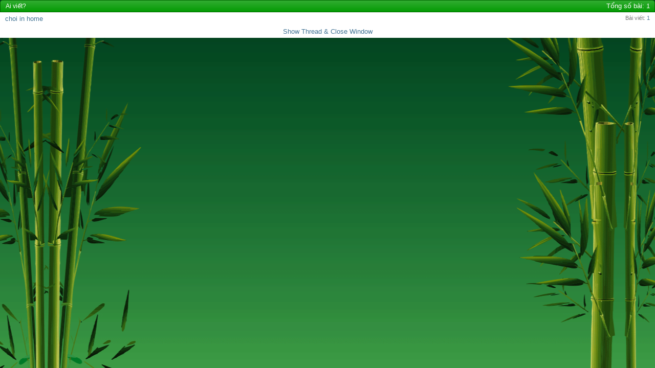

--- FILE ---
content_type: text/html; charset=utf-8
request_url: http://niemrieng.net/diendan/misc.php?do=whoposted&t=4584
body_size: 2559
content:
<!DOCTYPE html PUBLIC "-//W3C//DTD XHTML 1.0 Transitional//EN" "http://www.w3.org/TR/xhtml1/DTD/xhtml1-transitional.dtd">
<html xmlns="http://www.w3.org/1999/xhtml" dir="ltr" lang="vi">
<head>
	<meta http-equiv="Content-Type" content="text/html; charset=utf-8" />
<meta id="e_vb_meta_bburl" name="vb_meta_bburl" content="https://niemrieng.net/diendan" />
<base href="https://niemrieng.net/diendan/" /><!--[if IE]></base><![endif]-->
<meta name="generator" content="vBulletin 4.2.2" />
<meta http-equiv="X-UA-Compatible" content="IE=9" />

	<link rel="Shortcut Icon" href="favicon.ico" type="image/x-icon" />


		<meta name="keywords" content="Thơ đường, Đường thi, Thơ Tranh, Lớp học thơ, tập làm thơ, thơ tình, nhạc online, nghe nhạc trực tuyến, Phim online, Giáo dục giới tính, Nữ công gia chánh, Ảnh Đẹp, Chân tình, Bằng Hữu, CLB Bóng đá, Art Nude, Truyện ngắn, Tiểu thuyết, Quảng cáo, Rao vặt, Điện Ảnh, Phim Bộ, niem rieng, niềm riêng" />
		<meta name="description" content="Bằng hữu, tương phùng, Chân tình, hội ngộ, www.niemrieng.net, niemrieng.net" />





<script type="text/javascript">
<!--
	if (typeof YAHOO === 'undefined') // Load ALL YUI Local
	{
		document.write('<script type="text/javascript" src="clientscript/yui/yuiloader-dom-event/yuiloader-dom-event.js?v=422"><\/script>');
		document.write('<script type="text/javascript" src="clientscript/yui/connection/connection-min.js?v=422"><\/script>');
		var yuipath = 'clientscript/yui';
		var yuicombopath = '';
		var remoteyui = false;
	}
	else	// Load Rest of YUI remotely (where possible)
	{
		var yuipath = 'clientscript/yui';
		var yuicombopath = '';
		var remoteyui = true;
		if (!yuicombopath)
		{
			document.write('<script type="text/javascript" src="clientscript/yui/connection/connection-min.js?v=422"><\/script>');
		}
	}
	var SESSIONURL = "s=71aab01324db48f48a6e30ad66095c6d&";
	var SECURITYTOKEN = "guest";
	var IMGDIR_MISC = "images/misc";
	var IMGDIR_BUTTON = "images/buttons";
	var vb_disable_ajax = parseInt("0", 10);
	var SIMPLEVERSION = "422";
	var BBURL = "https://niemrieng.net/diendan";
	var LOGGEDIN = 0 > 0 ? true : false;
	var THIS_SCRIPT = "misc";
	var RELPATH = "misc.php?do=whoposted&amp;t=4584";
	var PATHS = {
		forum : "",
		cms   : "",
		blog  : ""
	};
	var AJAXBASEURL = "http://niemrieng.net/diendan/";
// -->
</script>
<script type="text/javascript" src="https://niemrieng.net/diendan/clientscript/vbulletin-core.js?v=422"></script>



	<link rel="alternate" type="application/rss+xml" title="Diễn đàn niềm riêng RSS Feed" href="https://niemrieng.net/diendan/external.php?type=RSS2" />
	



	<link rel="stylesheet" type="text/css" href="clientscript/vbulletin_css/style00012l/main-rollup.css?d=1410140059" />
        <link rel="stylesheet" type="text/css" href="clientscript/vbulletin_css/style00012l/vietvbb_topstats.css" />

	<!--[if lt IE 8]>
	<link rel="stylesheet" type="text/css" href="clientscript/vbulletin_css/style00012l/popupmenu-ie.css?d=1410140059" />
	<link rel="stylesheet" type="text/css" href="clientscript/vbulletin_css/style00012l/vbulletin-ie.css?d=1410140059" />
	<link rel="stylesheet" type="text/css" href="clientscript/vbulletin_css/style00012l/vbulletin-chrome-ie.css?d=1410140059" />
	<link rel="stylesheet" type="text/css" href="clientscript/vbulletin_css/style00012l/vbulletin-formcontrols-ie.css?d=1410140059" />
	<link rel="stylesheet" type="text/css" href="clientscript/vbulletin_css/style00012l/editor-ie.css?d=1410140059" />
	<![endif]-->
<!-- Start Image Resizer With HIGHSLIDE -->

<script type="text/javascript">

            <!--
            folder="./highslide/";
            //-->
            </script>
<script type="text/javascript" language='javascript1.2' src="highslide/highslide-with-gallery.js"></script>
<link rel="stylesheet" type="text/css" href="highslide/highslide.css" />
<script type="text/javascript">
	hs.graphicsDir = 'highslide/graphics/';
	hs.align = 'center';
	hs.transitions = ['expand', 'crossfade'];
	hs.outlineType = 'glossy-dark';
	hs.wrapperClassName = 'dark';
	hs.fadeInOut = true;
	hs.numberPosition = 'caption';
	hs.dimmingOpacity = 0.75;

	// Add the controlbar
if (hs.addSlideshow) hs.addSlideshow({
	//slideshowGroup: 'group1',
	interval: 5000,
	repeat: false,
	useControls: true,
	fixedControls: 'fit',
	overlayOptions: {
		opacity: .75,
		position: 'bottom center',
		hideOnMouseOut: true
	}
});

</script>
<script type="text/javascript">
<!--
HSImageResizer.MAXWIDTH = 800;
HSImageResizer.MAXHEIGHT = 0;

//-->
</script>
<!-- Image Resizer With HIGHSLIDE -->

	<title> Những điều cần biết khi bị HIV dương tính - Ai viết?</title>
	<link rel="stylesheet" type="text/css" href="clientscript/vbulletin_css/style00012l/popup.css?d=1410140059" />
	<!--[if lt IE 8]>
	<link rel="stylesheet" type="text/css" href="clientscript/vbulletin_css/style00012l/popup-ie.css?d=1410140059" />
	<![endif]-->
	<link rel="stylesheet" type="text/css" href="clientscript/vbulletin_css/style00012l/additional.css?d=1410140059" />

</head>

<body onload="self.focus()">

<div class="block" id="whoposted">
	<dl class="stats total">
		<dt>Tổng số bài</dt>
		<dd>1</dd>
	</dl>
	<h2 class="blockhead">Ai viết?</h2>
	<div class="blockbody">
		<ul class="posterlist">
			<li class="blockrow">
	<dl class="stats">
		<dt>Bài viết</dt>
		<dd>
			
				<a href="search.php?s=71aab01324db48f48a6e30ad66095c6d&amp;do=finduser&amp;userid=741&amp;searchthreadid=4584&amp;contenttype=vBForum_Post&amp;showposts=1" onclick="opener.location=('search.php?s=71aab01324db48f48a6e30ad66095c6d&amp;do=finduser&amp;userid=741&amp;searchthreadid=4584&amp;contenttype=vBForum_Post&amp;showposts=1'); self.close();">1</a>
			
		</dd>
	</dl>
	<div class="username">
	
		<a href="members/741-choi-in-home.html?s=71aab01324db48f48a6e30ad66095c6d" target="_blank">choi in home</a>
	
	</div>
</li>
		</ul>
	</div>
	<div class="blockfoot"><a href="threads/4584-Nhung-dieu-can-biet-khi-bi-HIV-duong-tinh.html?s=71aab01324db48f48a6e30ad66095c6d" onclick="opener.location=('threads/4584-Nhung-dieu-can-biet-khi-bi-HIV-duong-tinh.html?s=71aab01324db48f48a6e30ad66095c6d'); self.close();">Show Thread &amp; Close Window</a></div>
</div>

</body>
</html>

--- FILE ---
content_type: text/css
request_url: https://niemrieng.net/diendan/clientscript/vbulletin_css/style00012l/popup.css?d=1410140059
body_size: 531
content:
@charset "UTF-8";body{margin:0;padding:0;min-width:0;width:100%}.blockfoot{text-align:center}#attachments dl.total,#whoposted dl.total{float:right;padding:5px;margin-right:5px;margin-top:-1px}#attachments dl.stats dt,#whoposted dl.stats.total dt,#attachments dl.stats dd,#whoposted dl.stats.total dd{color:#ffffff}.posterlist .blockrow img{vertical-align:middle}.posterlist .blockrow{border-bottom:solid 1px #cedfeb;background:#FFFFFF none repeat-x center bottom}.posterlist .blockrow:last-child{border-bottom:none}.posterlist .blockrow ul.stats,.posterlist .blockrow ul.desc,.posterlist .blockrow dl{float:right;font-size:11px;margin-left:10px}.posterlist .blockrow ul.desc{text-align:right;padding-right:10px}.posterlist .blockrow .attachment{line-height:2em;white-space:nowrap;overflow:hidden}#smilies p.description{font-size:11px;font-decoration:normal}#smilies ul.smilielist li{float:left;margin:5px;width:75px;height:78px;text-align:center;position:relative;overflow:hidden}#smilies ul.smilielist li div.smilie{width:71px;height:57px;overflow:hidden;background:rgb(255,255,255) no-repeat;border-top:solid 1px #6b91ab;padding:2px}#smilies ul.smilielist li div.table{display:table;margin:auto;height:100%;table-layout:fixed;width:71px}#smilies ul.smilielist li div.tablecell{display:table-cell;vertical-align:middle}#smilies ul.smilielist li div.smilie img{height:auto;max-width:71px;width:auto !important}#smilies ul.smilielist li div.label{font-size:11px;overflow:hidden;white-space:nowrap;height:14px;background:#ffffff repeat-x bottom;border-top:solid 1px #cedfeb;border-bottom:solid 1px #6b91ab}#contacts li input{float:right}a.username.online{background:url(http://niemrieng.net/diendan/images/statusicon/user-online.png) top left no-repeat;padding-left:1.5em}a.username.offline{background:url(http://niemrieng.net/diendan/images/statusicon/user-offline.png) top left no-repeat;padding-left:1.5em}a.username.invisible{background:url(http://niemrieng.net/diendan/images/statusicon/user-invisible.png) top left no-repeat;padding-left:1.5em}#attachments .errorlist .title{font-weight:bold}#attachments .errorlist li{list-style-type:disc;margin-left:1.5em}#attachments .urlboxlist li,#attachments .attachboxlist li{margin-right:1.5em;margin-top:2px}#attachmentkey{width:100%}#attachmentkey tr.tablerow{background:#FFFFFF none repeat-x center bottom;border-top:solid 1px #cedfeb}#attachmentkey tr.tablerow td{padding:10px;display:table-cell}a.username.online.highlight,a.username.invisible.highlight{font-weight:bold;color:red}